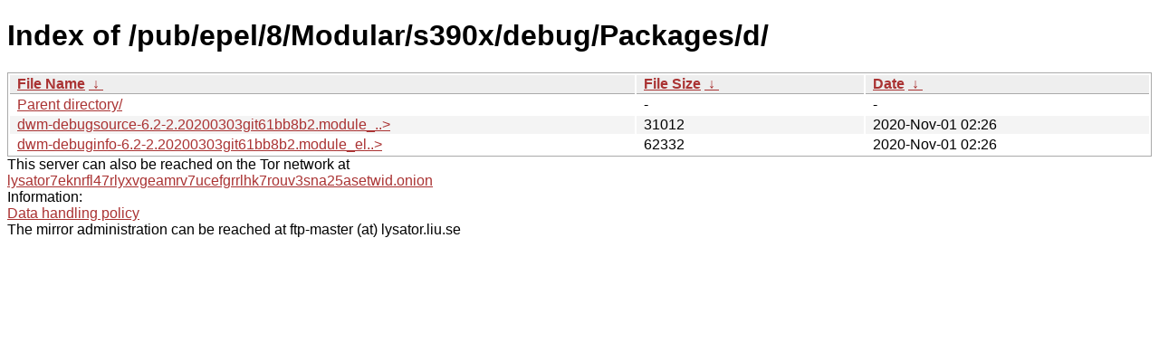

--- FILE ---
content_type: text/html; charset=utf-8
request_url: https://ftp.lysator.liu.se/pub/epel/8/Modular/s390x/debug/Packages/d/?C=M&O=D
body_size: 2295
content:
<!DOCTYPE html><html><head><meta http-equiv="content-type" content="text/html; charset=utf-8"><meta name="viewport" content="width=device-width"><style type="text/css">body,html {background:#fff;font-family:"Bitstream Vera Sans","Lucida Grande","Lucida Sans Unicode",Lucidux,Verdana,Lucida,sans-serif;}tr:nth-child(even) {background:#f4f4f4;}th,td {padding:0.1em 0.5em;}th {text-align:left;font-weight:bold;background:#eee;border-bottom:1px solid #aaa;}#list {border:1px solid #aaa;width:100%;}a {color:#a33;}a:hover {color:#e33;}</style>

<title>Index of /pub/epel/8/Modular/s390x/debug/Packages/d/</title>
</head><body><h1>Index of /pub/epel/8/Modular/s390x/debug/Packages/d/</h1>
<table id="list"><thead><tr><th style="width:55%"><a href="?C=N&amp;O=A">File Name</a>&nbsp;<a href="?C=N&amp;O=D">&nbsp;&darr;&nbsp;</a></th><th style="width:20%"><a href="?C=S&amp;O=A">File Size</a>&nbsp;<a href="?C=S&amp;O=D">&nbsp;&darr;&nbsp;</a></th><th style="width:25%"><a href="?C=M&amp;O=A">Date</a>&nbsp;<a href="?C=M&amp;O=D">&nbsp;&darr;&nbsp;</a></th></tr></thead>
<tbody><tr><td class="link"><a href="../?C=M&amp;O=D">Parent directory/</a></td><td class="size">-</td><td class="date">-</td></tr>
<tr><td class="link"><a href="dwm-debugsource-6.2-2.20200303git61bb8b2.module_el8%2B10521%2Ba43364c4.s390x.rpm" title="dwm-debugsource-6.2-2.20200303git61bb8b2.module_el8+10521+a43364c4.s390x.rpm">dwm-debugsource-6.2-2.20200303git61bb8b2.module_..&gt;</a></td><td class="size">              31012</td><td class="date">2020-Nov-01 02:26</td></tr>
<tr><td class="link"><a href="dwm-debuginfo-6.2-2.20200303git61bb8b2.module_el8%2B10521%2Ba43364c4.s390x.rpm" title="dwm-debuginfo-6.2-2.20200303git61bb8b2.module_el8+10521+a43364c4.s390x.rpm">dwm-debuginfo-6.2-2.20200303git61bb8b2.module_el..&gt;</a></td><td class="size">              62332</td><td class="date">2020-Nov-01 02:26</td></tr>
</tbody></table><div>This server can also be reached on the Tor network at</div>
<div><a href="http://lysator7eknrfl47rlyxvgeamrv7ucefgrrlhk7rouv3sna25asetwid.onion/">lysator7eknrfl47rlyxvgeamrv7ucefgrrlhk7rouv3sna25asetwid.onion</a></div>
<div>Information:</div>
<div><a href="/datahanteringspolicy.txt">Data handling policy</a></div>
<div>The mirror administration can be reached at ftp-master (at) lysator.liu.se</div>
